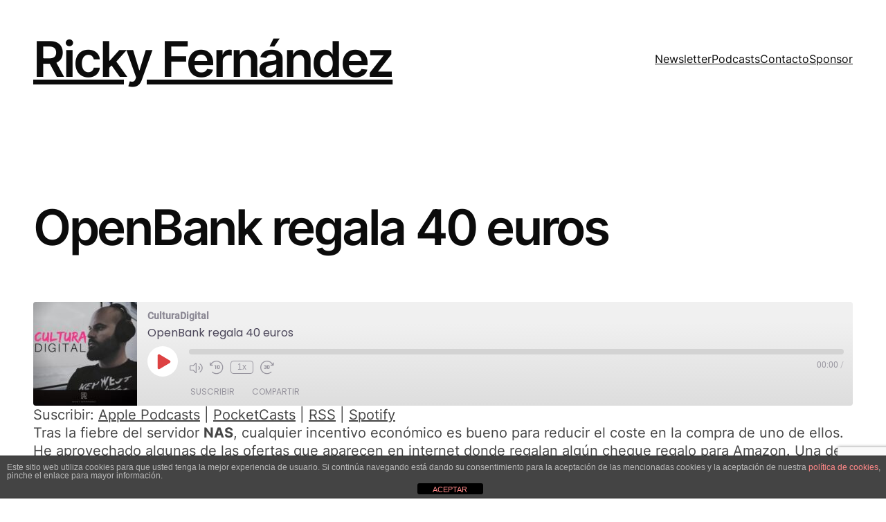

--- FILE ---
content_type: text/html; charset=utf-8
request_url: https://www.google.com/recaptcha/api2/anchor?ar=1&k=6Ldzm-EpAAAAACsVQXFjNDCw-t5uz-oeM-XGDaoE&co=aHR0cHM6Ly9yaWNreS5lczo0NDM.&hl=en&v=PoyoqOPhxBO7pBk68S4YbpHZ&size=invisible&anchor-ms=20000&execute-ms=30000&cb=f1qgsyhc4t66
body_size: 48655
content:
<!DOCTYPE HTML><html dir="ltr" lang="en"><head><meta http-equiv="Content-Type" content="text/html; charset=UTF-8">
<meta http-equiv="X-UA-Compatible" content="IE=edge">
<title>reCAPTCHA</title>
<style type="text/css">
/* cyrillic-ext */
@font-face {
  font-family: 'Roboto';
  font-style: normal;
  font-weight: 400;
  font-stretch: 100%;
  src: url(//fonts.gstatic.com/s/roboto/v48/KFO7CnqEu92Fr1ME7kSn66aGLdTylUAMa3GUBHMdazTgWw.woff2) format('woff2');
  unicode-range: U+0460-052F, U+1C80-1C8A, U+20B4, U+2DE0-2DFF, U+A640-A69F, U+FE2E-FE2F;
}
/* cyrillic */
@font-face {
  font-family: 'Roboto';
  font-style: normal;
  font-weight: 400;
  font-stretch: 100%;
  src: url(//fonts.gstatic.com/s/roboto/v48/KFO7CnqEu92Fr1ME7kSn66aGLdTylUAMa3iUBHMdazTgWw.woff2) format('woff2');
  unicode-range: U+0301, U+0400-045F, U+0490-0491, U+04B0-04B1, U+2116;
}
/* greek-ext */
@font-face {
  font-family: 'Roboto';
  font-style: normal;
  font-weight: 400;
  font-stretch: 100%;
  src: url(//fonts.gstatic.com/s/roboto/v48/KFO7CnqEu92Fr1ME7kSn66aGLdTylUAMa3CUBHMdazTgWw.woff2) format('woff2');
  unicode-range: U+1F00-1FFF;
}
/* greek */
@font-face {
  font-family: 'Roboto';
  font-style: normal;
  font-weight: 400;
  font-stretch: 100%;
  src: url(//fonts.gstatic.com/s/roboto/v48/KFO7CnqEu92Fr1ME7kSn66aGLdTylUAMa3-UBHMdazTgWw.woff2) format('woff2');
  unicode-range: U+0370-0377, U+037A-037F, U+0384-038A, U+038C, U+038E-03A1, U+03A3-03FF;
}
/* math */
@font-face {
  font-family: 'Roboto';
  font-style: normal;
  font-weight: 400;
  font-stretch: 100%;
  src: url(//fonts.gstatic.com/s/roboto/v48/KFO7CnqEu92Fr1ME7kSn66aGLdTylUAMawCUBHMdazTgWw.woff2) format('woff2');
  unicode-range: U+0302-0303, U+0305, U+0307-0308, U+0310, U+0312, U+0315, U+031A, U+0326-0327, U+032C, U+032F-0330, U+0332-0333, U+0338, U+033A, U+0346, U+034D, U+0391-03A1, U+03A3-03A9, U+03B1-03C9, U+03D1, U+03D5-03D6, U+03F0-03F1, U+03F4-03F5, U+2016-2017, U+2034-2038, U+203C, U+2040, U+2043, U+2047, U+2050, U+2057, U+205F, U+2070-2071, U+2074-208E, U+2090-209C, U+20D0-20DC, U+20E1, U+20E5-20EF, U+2100-2112, U+2114-2115, U+2117-2121, U+2123-214F, U+2190, U+2192, U+2194-21AE, U+21B0-21E5, U+21F1-21F2, U+21F4-2211, U+2213-2214, U+2216-22FF, U+2308-230B, U+2310, U+2319, U+231C-2321, U+2336-237A, U+237C, U+2395, U+239B-23B7, U+23D0, U+23DC-23E1, U+2474-2475, U+25AF, U+25B3, U+25B7, U+25BD, U+25C1, U+25CA, U+25CC, U+25FB, U+266D-266F, U+27C0-27FF, U+2900-2AFF, U+2B0E-2B11, U+2B30-2B4C, U+2BFE, U+3030, U+FF5B, U+FF5D, U+1D400-1D7FF, U+1EE00-1EEFF;
}
/* symbols */
@font-face {
  font-family: 'Roboto';
  font-style: normal;
  font-weight: 400;
  font-stretch: 100%;
  src: url(//fonts.gstatic.com/s/roboto/v48/KFO7CnqEu92Fr1ME7kSn66aGLdTylUAMaxKUBHMdazTgWw.woff2) format('woff2');
  unicode-range: U+0001-000C, U+000E-001F, U+007F-009F, U+20DD-20E0, U+20E2-20E4, U+2150-218F, U+2190, U+2192, U+2194-2199, U+21AF, U+21E6-21F0, U+21F3, U+2218-2219, U+2299, U+22C4-22C6, U+2300-243F, U+2440-244A, U+2460-24FF, U+25A0-27BF, U+2800-28FF, U+2921-2922, U+2981, U+29BF, U+29EB, U+2B00-2BFF, U+4DC0-4DFF, U+FFF9-FFFB, U+10140-1018E, U+10190-1019C, U+101A0, U+101D0-101FD, U+102E0-102FB, U+10E60-10E7E, U+1D2C0-1D2D3, U+1D2E0-1D37F, U+1F000-1F0FF, U+1F100-1F1AD, U+1F1E6-1F1FF, U+1F30D-1F30F, U+1F315, U+1F31C, U+1F31E, U+1F320-1F32C, U+1F336, U+1F378, U+1F37D, U+1F382, U+1F393-1F39F, U+1F3A7-1F3A8, U+1F3AC-1F3AF, U+1F3C2, U+1F3C4-1F3C6, U+1F3CA-1F3CE, U+1F3D4-1F3E0, U+1F3ED, U+1F3F1-1F3F3, U+1F3F5-1F3F7, U+1F408, U+1F415, U+1F41F, U+1F426, U+1F43F, U+1F441-1F442, U+1F444, U+1F446-1F449, U+1F44C-1F44E, U+1F453, U+1F46A, U+1F47D, U+1F4A3, U+1F4B0, U+1F4B3, U+1F4B9, U+1F4BB, U+1F4BF, U+1F4C8-1F4CB, U+1F4D6, U+1F4DA, U+1F4DF, U+1F4E3-1F4E6, U+1F4EA-1F4ED, U+1F4F7, U+1F4F9-1F4FB, U+1F4FD-1F4FE, U+1F503, U+1F507-1F50B, U+1F50D, U+1F512-1F513, U+1F53E-1F54A, U+1F54F-1F5FA, U+1F610, U+1F650-1F67F, U+1F687, U+1F68D, U+1F691, U+1F694, U+1F698, U+1F6AD, U+1F6B2, U+1F6B9-1F6BA, U+1F6BC, U+1F6C6-1F6CF, U+1F6D3-1F6D7, U+1F6E0-1F6EA, U+1F6F0-1F6F3, U+1F6F7-1F6FC, U+1F700-1F7FF, U+1F800-1F80B, U+1F810-1F847, U+1F850-1F859, U+1F860-1F887, U+1F890-1F8AD, U+1F8B0-1F8BB, U+1F8C0-1F8C1, U+1F900-1F90B, U+1F93B, U+1F946, U+1F984, U+1F996, U+1F9E9, U+1FA00-1FA6F, U+1FA70-1FA7C, U+1FA80-1FA89, U+1FA8F-1FAC6, U+1FACE-1FADC, U+1FADF-1FAE9, U+1FAF0-1FAF8, U+1FB00-1FBFF;
}
/* vietnamese */
@font-face {
  font-family: 'Roboto';
  font-style: normal;
  font-weight: 400;
  font-stretch: 100%;
  src: url(//fonts.gstatic.com/s/roboto/v48/KFO7CnqEu92Fr1ME7kSn66aGLdTylUAMa3OUBHMdazTgWw.woff2) format('woff2');
  unicode-range: U+0102-0103, U+0110-0111, U+0128-0129, U+0168-0169, U+01A0-01A1, U+01AF-01B0, U+0300-0301, U+0303-0304, U+0308-0309, U+0323, U+0329, U+1EA0-1EF9, U+20AB;
}
/* latin-ext */
@font-face {
  font-family: 'Roboto';
  font-style: normal;
  font-weight: 400;
  font-stretch: 100%;
  src: url(//fonts.gstatic.com/s/roboto/v48/KFO7CnqEu92Fr1ME7kSn66aGLdTylUAMa3KUBHMdazTgWw.woff2) format('woff2');
  unicode-range: U+0100-02BA, U+02BD-02C5, U+02C7-02CC, U+02CE-02D7, U+02DD-02FF, U+0304, U+0308, U+0329, U+1D00-1DBF, U+1E00-1E9F, U+1EF2-1EFF, U+2020, U+20A0-20AB, U+20AD-20C0, U+2113, U+2C60-2C7F, U+A720-A7FF;
}
/* latin */
@font-face {
  font-family: 'Roboto';
  font-style: normal;
  font-weight: 400;
  font-stretch: 100%;
  src: url(//fonts.gstatic.com/s/roboto/v48/KFO7CnqEu92Fr1ME7kSn66aGLdTylUAMa3yUBHMdazQ.woff2) format('woff2');
  unicode-range: U+0000-00FF, U+0131, U+0152-0153, U+02BB-02BC, U+02C6, U+02DA, U+02DC, U+0304, U+0308, U+0329, U+2000-206F, U+20AC, U+2122, U+2191, U+2193, U+2212, U+2215, U+FEFF, U+FFFD;
}
/* cyrillic-ext */
@font-face {
  font-family: 'Roboto';
  font-style: normal;
  font-weight: 500;
  font-stretch: 100%;
  src: url(//fonts.gstatic.com/s/roboto/v48/KFO7CnqEu92Fr1ME7kSn66aGLdTylUAMa3GUBHMdazTgWw.woff2) format('woff2');
  unicode-range: U+0460-052F, U+1C80-1C8A, U+20B4, U+2DE0-2DFF, U+A640-A69F, U+FE2E-FE2F;
}
/* cyrillic */
@font-face {
  font-family: 'Roboto';
  font-style: normal;
  font-weight: 500;
  font-stretch: 100%;
  src: url(//fonts.gstatic.com/s/roboto/v48/KFO7CnqEu92Fr1ME7kSn66aGLdTylUAMa3iUBHMdazTgWw.woff2) format('woff2');
  unicode-range: U+0301, U+0400-045F, U+0490-0491, U+04B0-04B1, U+2116;
}
/* greek-ext */
@font-face {
  font-family: 'Roboto';
  font-style: normal;
  font-weight: 500;
  font-stretch: 100%;
  src: url(//fonts.gstatic.com/s/roboto/v48/KFO7CnqEu92Fr1ME7kSn66aGLdTylUAMa3CUBHMdazTgWw.woff2) format('woff2');
  unicode-range: U+1F00-1FFF;
}
/* greek */
@font-face {
  font-family: 'Roboto';
  font-style: normal;
  font-weight: 500;
  font-stretch: 100%;
  src: url(//fonts.gstatic.com/s/roboto/v48/KFO7CnqEu92Fr1ME7kSn66aGLdTylUAMa3-UBHMdazTgWw.woff2) format('woff2');
  unicode-range: U+0370-0377, U+037A-037F, U+0384-038A, U+038C, U+038E-03A1, U+03A3-03FF;
}
/* math */
@font-face {
  font-family: 'Roboto';
  font-style: normal;
  font-weight: 500;
  font-stretch: 100%;
  src: url(//fonts.gstatic.com/s/roboto/v48/KFO7CnqEu92Fr1ME7kSn66aGLdTylUAMawCUBHMdazTgWw.woff2) format('woff2');
  unicode-range: U+0302-0303, U+0305, U+0307-0308, U+0310, U+0312, U+0315, U+031A, U+0326-0327, U+032C, U+032F-0330, U+0332-0333, U+0338, U+033A, U+0346, U+034D, U+0391-03A1, U+03A3-03A9, U+03B1-03C9, U+03D1, U+03D5-03D6, U+03F0-03F1, U+03F4-03F5, U+2016-2017, U+2034-2038, U+203C, U+2040, U+2043, U+2047, U+2050, U+2057, U+205F, U+2070-2071, U+2074-208E, U+2090-209C, U+20D0-20DC, U+20E1, U+20E5-20EF, U+2100-2112, U+2114-2115, U+2117-2121, U+2123-214F, U+2190, U+2192, U+2194-21AE, U+21B0-21E5, U+21F1-21F2, U+21F4-2211, U+2213-2214, U+2216-22FF, U+2308-230B, U+2310, U+2319, U+231C-2321, U+2336-237A, U+237C, U+2395, U+239B-23B7, U+23D0, U+23DC-23E1, U+2474-2475, U+25AF, U+25B3, U+25B7, U+25BD, U+25C1, U+25CA, U+25CC, U+25FB, U+266D-266F, U+27C0-27FF, U+2900-2AFF, U+2B0E-2B11, U+2B30-2B4C, U+2BFE, U+3030, U+FF5B, U+FF5D, U+1D400-1D7FF, U+1EE00-1EEFF;
}
/* symbols */
@font-face {
  font-family: 'Roboto';
  font-style: normal;
  font-weight: 500;
  font-stretch: 100%;
  src: url(//fonts.gstatic.com/s/roboto/v48/KFO7CnqEu92Fr1ME7kSn66aGLdTylUAMaxKUBHMdazTgWw.woff2) format('woff2');
  unicode-range: U+0001-000C, U+000E-001F, U+007F-009F, U+20DD-20E0, U+20E2-20E4, U+2150-218F, U+2190, U+2192, U+2194-2199, U+21AF, U+21E6-21F0, U+21F3, U+2218-2219, U+2299, U+22C4-22C6, U+2300-243F, U+2440-244A, U+2460-24FF, U+25A0-27BF, U+2800-28FF, U+2921-2922, U+2981, U+29BF, U+29EB, U+2B00-2BFF, U+4DC0-4DFF, U+FFF9-FFFB, U+10140-1018E, U+10190-1019C, U+101A0, U+101D0-101FD, U+102E0-102FB, U+10E60-10E7E, U+1D2C0-1D2D3, U+1D2E0-1D37F, U+1F000-1F0FF, U+1F100-1F1AD, U+1F1E6-1F1FF, U+1F30D-1F30F, U+1F315, U+1F31C, U+1F31E, U+1F320-1F32C, U+1F336, U+1F378, U+1F37D, U+1F382, U+1F393-1F39F, U+1F3A7-1F3A8, U+1F3AC-1F3AF, U+1F3C2, U+1F3C4-1F3C6, U+1F3CA-1F3CE, U+1F3D4-1F3E0, U+1F3ED, U+1F3F1-1F3F3, U+1F3F5-1F3F7, U+1F408, U+1F415, U+1F41F, U+1F426, U+1F43F, U+1F441-1F442, U+1F444, U+1F446-1F449, U+1F44C-1F44E, U+1F453, U+1F46A, U+1F47D, U+1F4A3, U+1F4B0, U+1F4B3, U+1F4B9, U+1F4BB, U+1F4BF, U+1F4C8-1F4CB, U+1F4D6, U+1F4DA, U+1F4DF, U+1F4E3-1F4E6, U+1F4EA-1F4ED, U+1F4F7, U+1F4F9-1F4FB, U+1F4FD-1F4FE, U+1F503, U+1F507-1F50B, U+1F50D, U+1F512-1F513, U+1F53E-1F54A, U+1F54F-1F5FA, U+1F610, U+1F650-1F67F, U+1F687, U+1F68D, U+1F691, U+1F694, U+1F698, U+1F6AD, U+1F6B2, U+1F6B9-1F6BA, U+1F6BC, U+1F6C6-1F6CF, U+1F6D3-1F6D7, U+1F6E0-1F6EA, U+1F6F0-1F6F3, U+1F6F7-1F6FC, U+1F700-1F7FF, U+1F800-1F80B, U+1F810-1F847, U+1F850-1F859, U+1F860-1F887, U+1F890-1F8AD, U+1F8B0-1F8BB, U+1F8C0-1F8C1, U+1F900-1F90B, U+1F93B, U+1F946, U+1F984, U+1F996, U+1F9E9, U+1FA00-1FA6F, U+1FA70-1FA7C, U+1FA80-1FA89, U+1FA8F-1FAC6, U+1FACE-1FADC, U+1FADF-1FAE9, U+1FAF0-1FAF8, U+1FB00-1FBFF;
}
/* vietnamese */
@font-face {
  font-family: 'Roboto';
  font-style: normal;
  font-weight: 500;
  font-stretch: 100%;
  src: url(//fonts.gstatic.com/s/roboto/v48/KFO7CnqEu92Fr1ME7kSn66aGLdTylUAMa3OUBHMdazTgWw.woff2) format('woff2');
  unicode-range: U+0102-0103, U+0110-0111, U+0128-0129, U+0168-0169, U+01A0-01A1, U+01AF-01B0, U+0300-0301, U+0303-0304, U+0308-0309, U+0323, U+0329, U+1EA0-1EF9, U+20AB;
}
/* latin-ext */
@font-face {
  font-family: 'Roboto';
  font-style: normal;
  font-weight: 500;
  font-stretch: 100%;
  src: url(//fonts.gstatic.com/s/roboto/v48/KFO7CnqEu92Fr1ME7kSn66aGLdTylUAMa3KUBHMdazTgWw.woff2) format('woff2');
  unicode-range: U+0100-02BA, U+02BD-02C5, U+02C7-02CC, U+02CE-02D7, U+02DD-02FF, U+0304, U+0308, U+0329, U+1D00-1DBF, U+1E00-1E9F, U+1EF2-1EFF, U+2020, U+20A0-20AB, U+20AD-20C0, U+2113, U+2C60-2C7F, U+A720-A7FF;
}
/* latin */
@font-face {
  font-family: 'Roboto';
  font-style: normal;
  font-weight: 500;
  font-stretch: 100%;
  src: url(//fonts.gstatic.com/s/roboto/v48/KFO7CnqEu92Fr1ME7kSn66aGLdTylUAMa3yUBHMdazQ.woff2) format('woff2');
  unicode-range: U+0000-00FF, U+0131, U+0152-0153, U+02BB-02BC, U+02C6, U+02DA, U+02DC, U+0304, U+0308, U+0329, U+2000-206F, U+20AC, U+2122, U+2191, U+2193, U+2212, U+2215, U+FEFF, U+FFFD;
}
/* cyrillic-ext */
@font-face {
  font-family: 'Roboto';
  font-style: normal;
  font-weight: 900;
  font-stretch: 100%;
  src: url(//fonts.gstatic.com/s/roboto/v48/KFO7CnqEu92Fr1ME7kSn66aGLdTylUAMa3GUBHMdazTgWw.woff2) format('woff2');
  unicode-range: U+0460-052F, U+1C80-1C8A, U+20B4, U+2DE0-2DFF, U+A640-A69F, U+FE2E-FE2F;
}
/* cyrillic */
@font-face {
  font-family: 'Roboto';
  font-style: normal;
  font-weight: 900;
  font-stretch: 100%;
  src: url(//fonts.gstatic.com/s/roboto/v48/KFO7CnqEu92Fr1ME7kSn66aGLdTylUAMa3iUBHMdazTgWw.woff2) format('woff2');
  unicode-range: U+0301, U+0400-045F, U+0490-0491, U+04B0-04B1, U+2116;
}
/* greek-ext */
@font-face {
  font-family: 'Roboto';
  font-style: normal;
  font-weight: 900;
  font-stretch: 100%;
  src: url(//fonts.gstatic.com/s/roboto/v48/KFO7CnqEu92Fr1ME7kSn66aGLdTylUAMa3CUBHMdazTgWw.woff2) format('woff2');
  unicode-range: U+1F00-1FFF;
}
/* greek */
@font-face {
  font-family: 'Roboto';
  font-style: normal;
  font-weight: 900;
  font-stretch: 100%;
  src: url(//fonts.gstatic.com/s/roboto/v48/KFO7CnqEu92Fr1ME7kSn66aGLdTylUAMa3-UBHMdazTgWw.woff2) format('woff2');
  unicode-range: U+0370-0377, U+037A-037F, U+0384-038A, U+038C, U+038E-03A1, U+03A3-03FF;
}
/* math */
@font-face {
  font-family: 'Roboto';
  font-style: normal;
  font-weight: 900;
  font-stretch: 100%;
  src: url(//fonts.gstatic.com/s/roboto/v48/KFO7CnqEu92Fr1ME7kSn66aGLdTylUAMawCUBHMdazTgWw.woff2) format('woff2');
  unicode-range: U+0302-0303, U+0305, U+0307-0308, U+0310, U+0312, U+0315, U+031A, U+0326-0327, U+032C, U+032F-0330, U+0332-0333, U+0338, U+033A, U+0346, U+034D, U+0391-03A1, U+03A3-03A9, U+03B1-03C9, U+03D1, U+03D5-03D6, U+03F0-03F1, U+03F4-03F5, U+2016-2017, U+2034-2038, U+203C, U+2040, U+2043, U+2047, U+2050, U+2057, U+205F, U+2070-2071, U+2074-208E, U+2090-209C, U+20D0-20DC, U+20E1, U+20E5-20EF, U+2100-2112, U+2114-2115, U+2117-2121, U+2123-214F, U+2190, U+2192, U+2194-21AE, U+21B0-21E5, U+21F1-21F2, U+21F4-2211, U+2213-2214, U+2216-22FF, U+2308-230B, U+2310, U+2319, U+231C-2321, U+2336-237A, U+237C, U+2395, U+239B-23B7, U+23D0, U+23DC-23E1, U+2474-2475, U+25AF, U+25B3, U+25B7, U+25BD, U+25C1, U+25CA, U+25CC, U+25FB, U+266D-266F, U+27C0-27FF, U+2900-2AFF, U+2B0E-2B11, U+2B30-2B4C, U+2BFE, U+3030, U+FF5B, U+FF5D, U+1D400-1D7FF, U+1EE00-1EEFF;
}
/* symbols */
@font-face {
  font-family: 'Roboto';
  font-style: normal;
  font-weight: 900;
  font-stretch: 100%;
  src: url(//fonts.gstatic.com/s/roboto/v48/KFO7CnqEu92Fr1ME7kSn66aGLdTylUAMaxKUBHMdazTgWw.woff2) format('woff2');
  unicode-range: U+0001-000C, U+000E-001F, U+007F-009F, U+20DD-20E0, U+20E2-20E4, U+2150-218F, U+2190, U+2192, U+2194-2199, U+21AF, U+21E6-21F0, U+21F3, U+2218-2219, U+2299, U+22C4-22C6, U+2300-243F, U+2440-244A, U+2460-24FF, U+25A0-27BF, U+2800-28FF, U+2921-2922, U+2981, U+29BF, U+29EB, U+2B00-2BFF, U+4DC0-4DFF, U+FFF9-FFFB, U+10140-1018E, U+10190-1019C, U+101A0, U+101D0-101FD, U+102E0-102FB, U+10E60-10E7E, U+1D2C0-1D2D3, U+1D2E0-1D37F, U+1F000-1F0FF, U+1F100-1F1AD, U+1F1E6-1F1FF, U+1F30D-1F30F, U+1F315, U+1F31C, U+1F31E, U+1F320-1F32C, U+1F336, U+1F378, U+1F37D, U+1F382, U+1F393-1F39F, U+1F3A7-1F3A8, U+1F3AC-1F3AF, U+1F3C2, U+1F3C4-1F3C6, U+1F3CA-1F3CE, U+1F3D4-1F3E0, U+1F3ED, U+1F3F1-1F3F3, U+1F3F5-1F3F7, U+1F408, U+1F415, U+1F41F, U+1F426, U+1F43F, U+1F441-1F442, U+1F444, U+1F446-1F449, U+1F44C-1F44E, U+1F453, U+1F46A, U+1F47D, U+1F4A3, U+1F4B0, U+1F4B3, U+1F4B9, U+1F4BB, U+1F4BF, U+1F4C8-1F4CB, U+1F4D6, U+1F4DA, U+1F4DF, U+1F4E3-1F4E6, U+1F4EA-1F4ED, U+1F4F7, U+1F4F9-1F4FB, U+1F4FD-1F4FE, U+1F503, U+1F507-1F50B, U+1F50D, U+1F512-1F513, U+1F53E-1F54A, U+1F54F-1F5FA, U+1F610, U+1F650-1F67F, U+1F687, U+1F68D, U+1F691, U+1F694, U+1F698, U+1F6AD, U+1F6B2, U+1F6B9-1F6BA, U+1F6BC, U+1F6C6-1F6CF, U+1F6D3-1F6D7, U+1F6E0-1F6EA, U+1F6F0-1F6F3, U+1F6F7-1F6FC, U+1F700-1F7FF, U+1F800-1F80B, U+1F810-1F847, U+1F850-1F859, U+1F860-1F887, U+1F890-1F8AD, U+1F8B0-1F8BB, U+1F8C0-1F8C1, U+1F900-1F90B, U+1F93B, U+1F946, U+1F984, U+1F996, U+1F9E9, U+1FA00-1FA6F, U+1FA70-1FA7C, U+1FA80-1FA89, U+1FA8F-1FAC6, U+1FACE-1FADC, U+1FADF-1FAE9, U+1FAF0-1FAF8, U+1FB00-1FBFF;
}
/* vietnamese */
@font-face {
  font-family: 'Roboto';
  font-style: normal;
  font-weight: 900;
  font-stretch: 100%;
  src: url(//fonts.gstatic.com/s/roboto/v48/KFO7CnqEu92Fr1ME7kSn66aGLdTylUAMa3OUBHMdazTgWw.woff2) format('woff2');
  unicode-range: U+0102-0103, U+0110-0111, U+0128-0129, U+0168-0169, U+01A0-01A1, U+01AF-01B0, U+0300-0301, U+0303-0304, U+0308-0309, U+0323, U+0329, U+1EA0-1EF9, U+20AB;
}
/* latin-ext */
@font-face {
  font-family: 'Roboto';
  font-style: normal;
  font-weight: 900;
  font-stretch: 100%;
  src: url(//fonts.gstatic.com/s/roboto/v48/KFO7CnqEu92Fr1ME7kSn66aGLdTylUAMa3KUBHMdazTgWw.woff2) format('woff2');
  unicode-range: U+0100-02BA, U+02BD-02C5, U+02C7-02CC, U+02CE-02D7, U+02DD-02FF, U+0304, U+0308, U+0329, U+1D00-1DBF, U+1E00-1E9F, U+1EF2-1EFF, U+2020, U+20A0-20AB, U+20AD-20C0, U+2113, U+2C60-2C7F, U+A720-A7FF;
}
/* latin */
@font-face {
  font-family: 'Roboto';
  font-style: normal;
  font-weight: 900;
  font-stretch: 100%;
  src: url(//fonts.gstatic.com/s/roboto/v48/KFO7CnqEu92Fr1ME7kSn66aGLdTylUAMa3yUBHMdazQ.woff2) format('woff2');
  unicode-range: U+0000-00FF, U+0131, U+0152-0153, U+02BB-02BC, U+02C6, U+02DA, U+02DC, U+0304, U+0308, U+0329, U+2000-206F, U+20AC, U+2122, U+2191, U+2193, U+2212, U+2215, U+FEFF, U+FFFD;
}

</style>
<link rel="stylesheet" type="text/css" href="https://www.gstatic.com/recaptcha/releases/PoyoqOPhxBO7pBk68S4YbpHZ/styles__ltr.css">
<script nonce="m5h5x86_HzRn4xwB_tWGCA" type="text/javascript">window['__recaptcha_api'] = 'https://www.google.com/recaptcha/api2/';</script>
<script type="text/javascript" src="https://www.gstatic.com/recaptcha/releases/PoyoqOPhxBO7pBk68S4YbpHZ/recaptcha__en.js" nonce="m5h5x86_HzRn4xwB_tWGCA">
      
    </script></head>
<body><div id="rc-anchor-alert" class="rc-anchor-alert"></div>
<input type="hidden" id="recaptcha-token" value="[base64]">
<script type="text/javascript" nonce="m5h5x86_HzRn4xwB_tWGCA">
      recaptcha.anchor.Main.init("[\x22ainput\x22,[\x22bgdata\x22,\x22\x22,\[base64]/[base64]/[base64]/[base64]/cjw8ejpyPj4+eil9Y2F0Y2gobCl7dGhyb3cgbDt9fSxIPWZ1bmN0aW9uKHcsdCx6KXtpZih3PT0xOTR8fHc9PTIwOCl0LnZbd10/dC52W3ddLmNvbmNhdCh6KTp0LnZbd109b2Yoeix0KTtlbHNle2lmKHQuYkImJnchPTMxNylyZXR1cm47dz09NjZ8fHc9PTEyMnx8dz09NDcwfHx3PT00NHx8dz09NDE2fHx3PT0zOTd8fHc9PTQyMXx8dz09Njh8fHc9PTcwfHx3PT0xODQ/[base64]/[base64]/[base64]/bmV3IGRbVl0oSlswXSk6cD09Mj9uZXcgZFtWXShKWzBdLEpbMV0pOnA9PTM/bmV3IGRbVl0oSlswXSxKWzFdLEpbMl0pOnA9PTQ/[base64]/[base64]/[base64]/[base64]\x22,\[base64]\\u003d\x22,\x22w4/ChhXDuFIXMsO/wq1fVsO/w6bDtMKpwqtbK30DwrTChMOWbipcVjHChS4fY8OhYcKcKW5Dw7rDswjDg8K4fcOQYMKnNcO1SsKMJ8Oiwq1JwpxWCgDDgDwjKGnDqjvDvgE/wp8uARZ9RTUPJRfCvsK1QMOPCsKSw5zDoS/CqRzDrMOKwqLDrWxEw7fCu8O7w4Q/DsKeZsOfwrXCoDzCkg7DhD82XsK1YGrDnQ5/FcKiw6kSw75yecK6ayIgw5rCpit1bz8nw4PDhsKWDy/[base64]/CpcKXZsOpb8OtIsOAKjkewrIHw7VbF8OBwosRZhvDjMKKFMKOaTDCr8O8wpzDuBrCrcK4w4MDwoo0wpcow4bCswgRPsKpSX1iDsKGw6xqESI/woPCizHCsyVBw5/DilfDvWjCuFNVw48BwrzDs2t/Nm7Dq0fCgcK5w4JLw6NlLMK0w5TDl3LDhcONwo9iw5fDk8Orw47CtD7DvsKVw5UERcObRjPCo8Oqw4dnYlBjw5gLccOhwp7CqHDDq8OMw5PCnCzCpMO0VlLDsWDCgy/CqxpRBMKJacKNYMKUXMKRw7J0QsK9T1FuwrlCI8KOw7jDigkMPXFheWIGw5TDsMKVw7wueMOkFA8afDZgcsKNGUtSID9dBTNrwpQ+Z8O3w7cgwq3CtcONwqxcXz5FHMKew5h1wpnDj8O2TcObacOlw5/Ch8KnP1gNwqPCp8KCFcKKd8KqwozCmMOaw4pWSWsweMOiRRt6L0Qjw4fCoMKreHdDVnNvC8K9wpxrw7l8w5YWwrY/w6PClXoqBcO2w44dVMOcwpXDmAIEw7/Dl3jCgcKMd0rClsOqVTgnw75uw51Nw5paV8KNb8OnK2TCv8O5H8KcZTIVZsOBwrY5w6FbL8Osb0ApwpXCtXwyCcKPPEvDmkDDsMKdw7nCt1NdbMK/JcK9KDHDh8OSPQbCr8ObX0zCn8KNSV3DmMKcKwjCvBfDlyTCtwvDnVDDhiEhwoPCmMO/RcKbw4AjwoRawojCvMKBJFFJIR5jwoPDhMKlw6wcwobCtGLCgBEjKFrCisKmZADDt8KcPFzDu8KlQUvDkRHDjsOWBRjCvRnDpMKCwodufMOZKQhMw5F2wrjCvMKZw41uLywewqbDi8KoGMOhw4/Dv8Onw6NUwpw1NTZvGA/DuMK0e17DicO2wonChmzDu07CtcKdC8KPw6NzwofCiytQEQg0w4LCmxPCmcKkw5jCtEYnwps+w49iQsOiwrTDgsOeWMKfw41Vw7tQw7UjYhBZMgPCtGDCgXbDlcOQNsKULRQnw4lvGMODSCt7wr/CvsK2a0TCkcKlIXltQsKUf8OJNE3CtEUSwpcrBETDvzI4RkHCiMKOPsOjwp/Dgksmw7ADw59CwqHCtjU7wq/DvsOJw5VTwrnDicK/w58bTMOywpnDnDwGZMKFBMOTNzUnw4p0bRPDsMKUR8KXw5s7ZcK9ayfDlW/Cg8KmwpHCr8KVwpFOCcKxf8KrwpTDhMKFw79aw73CuRnCncKUwpcaehNlBDwiwqXCj8KjSMOuVMKfC2jDnn3Cg8KQw7gBwr4uNMOYTT1aw6HCpMKFe1xUeSvCp8K0PkHDtXYUW8OwFMKofgV5wpvDgMO/[base64]/ClcODEBLDoWtHWiByFcK8McKnByHDmw4Fw6w8OHfDo8KLw7TDkMO5OR5Zw4LDtVERaHbDvsOhwoDCtsO8w5/DmsKlw73DhcOnwrVSdknClcKSKl0AKMO/w5Iiwr/DgsOKw6TDixXDk8KmwrHDoMKJwo8BOcKzKVDCjMKxZMO9HsOrw5TDkkl7woNVw4AyeMKrVEzDrcKUwr/Do0PDlsKOwqDCgsOSEiMFwp/DocKNwpjDqzxDw4RnLsKRw6AAf8KIwqpww6V8VUAHXxrDvWNCP1YRw5Ngw6DDqMKNwo3DsyN0wrhBwpYSOnwKwoLDvsOmc8Opc8KIccKWUGYwwppYw7vDumHDvwzCn0kSC8K3wq5TCcOrwpdYwovDq3TDjGItwo/DmcKdw7DCgsO4HsOnwrTDoMKHwrBsQcK+XidUw6bCs8Oywp3CtVktPhkPEsKTJ0jCsMKhaQnDqMKew6rDl8KXw4DCgMO7R8Ocw6nDlsOcQ8KNAsKAwrUGJEfCgUhrUsKKw4vDpMKaW8OMc8Oqw4MVKnvCjz3DsBdEGSN/UCRbAnEgwociw5cvworCi8K/AsK/w5jDk09EJV8df8KGdQ/[base64]/CmsOcw7vCoMObw4EvJsKbwrVrFsOYw7TCtWDDl8OIwqfClCERwrDCvW7DqiHCj8OyVx/DgFBDw5fCvgMXw7vDnsKCwoXDug3Co8O+w7FywqLDhljCvcKzDSkDw5fCky7DmcKZIsKFWsOlLk7CkH1yUMK6eMO2IRzCr8Kdw5ZoDiHDqwApGsKRw43Dn8OEB8O+AcK/NcOvw4HCiXfDkirDkcK/cMKowqx5w4fDnhdFaE7DohPCg1BRd2NswobDonrCisOmMxvDmsKgbMK1TcK7Y0/Ck8KkwqbDkcKJEXjCoGzDs1c4w6jCj8Kuw6TCusKRwqNaQyvCocKewrB9EMOyw4nCkgXDrMOAw4fDl0RQFMKLwosVJ8KewqLCiH9fCFnDm3IewqPCg8KPw4paByvCnAMgw7LCrnIALUfDuWVLaMOtwrhuDMOZcnQtw5XCtsKxw7rDg8O+wqfDjnPDj8OWwo/Cn0jDjcORw73CnMK3w41FDSXDpMK2w7/Dl8OlEhYcKUnDlcOfw74fasOMUcOPw7IPX8KDw5lswrTCjsOVw7rDscKUwrbCk13DgH7CsFLDjcKlDsKbYMKxfMK3wr/ChMOsC3rCpktIwrwhwqImw7XChsOEwop2wqTCp1Q1bSYGwrwyw5TDvC7CkHpVwrHCkAReK3HClFtXwqzCux7DvsOyTU98AMOdw43CrMKiw7ArF8KAw6bCuR7CkwbCvXIXw7tjaXs5wpsww7Mew5YRScKDcxvCkMOHfFHCkzDCkA/Co8KiRgZuw6LCvMO4C2fDpcKbH8OOwqAnLsOfwqcrG3Q5Q1InwoPCk8O4IMK0w6nDlMKjXsOGw7EWNsOXFm/ClWHDq3DCmcKTwpPDmSc9wpNJO8K3HcKPT8KQPsOtfTnDq8ObwqYhL1TDiy9mwqPDkXsgw7FdbSRFw4ocwoZfwq/DhcOfZMKySG0Sw6geS8O5wozCqMK8bSLDqUsow5QFw4bDscOPFknDtcOBXQXDi8KowqDDs8O7w6LCsMOeD8OCeQTDmsOMLMOkwqtiRxjDj8O1wpUhJ8K8woTDmkckacO4XMKUwrrCs8KJMxnCt8KSMsKkw6vDnCTCsh/DrcO6EQZIwqnDpcKJRSwbw5tYwpkpCMOnwp1JNcKHwpbDrDLCtFAwBsKiw4PCsyVVw4/CniNDw6cXw7Yaw4QIBH/CgDfCsUfCisOJXMO7M8Kzw4PCmcKBwroowq/DjcOlD8OLw6RHw550aRkbLjRjwp3CpcKsWhjDmcKsVcKoTcKkL3PCn8OBwrDDtUgcZSHDgsK+T8OJwpEMHDTDp2pRwprDoybCjiLDqMOuEsKTaQPDkWDCsjXDhMOSw6jCtMOIwoDDrBE2wpfCs8KzC8Osw7R9XcKQWcKzw6k/AcKIwqZ/[base64]/Cj0DDowtjBjVkNcOSwoLDtcOgB8KTRsOASsO2Ti9BUzAwAsKvwot1XwDDicKOwqbCnlE5w6rCoHVRMMK+ZSjDkcK4w63DuMO/EyM6EMOKUUPCtxBuwpnDgsKLM8Oxwo/DthnCoU/[base64]/[base64]/NsOIYSnCrSguVBwqwo7DilFEf0NpJcK2XsKnw7kzw4FkbMKcZm7DmkTDr8KGXEPDhws+MsKtwqPChUDDlcKhw5RjeTvCpsOjwp/DvHQuw73DqHTCh8Ojw47ClAfDgHLDvsKmw4w3I8OVBMKrw4I8Q3bCuWkmLsOQwpgvwrvDq0jDjF/Di8OAwpPDiWjCscK6w5zDhcKkYVxtJ8KtwprCq8OqYHrCh2zCqsOKSnvCtMK5acOlwr3DqFXDuMOcw5XCkC1Vw68Hw57CrsOowrTCqnB2JDXDjEDDlMKoJcK5byBrASEXXMKywrVVwpvDo1VUw5QRwrQRKFZZw6M0BgHDjD/DgDR+w6pdw5DClsO4JsKxA1kCw6PCrsKXLihww7sEw5hJJB/Dm8OgwoYfTcO7wq/DthZmDcOEwrTDgGtdwpRVC8OcXlTDkWnCs8OKwoVEw73DtcK0w7vCjsK8a0DDiMK7wp4sG8Ogw6DDsnoMwr0YMh0jwolFw7fDhsOGMC4/wpdCw53Dq8KhMMKmw7x9w6UiLsKJwoolwoDDkDUHIz5Nwr43w7/DlsKVwqvCrkNYwoNPw6jDnljDrsO/wpRDZMOjE2LCsE4jc33DjsOaOcOrw6FCWyzCoQELcMOnw4HCucOBw5vDrsKZwr7CtsO5dSHCsMKIY8KPwrfCiBhYAMOew4HDgcO7wo/CvUnCq8OODmx6f8OZUcKOST8oXMOkJAzCr8KHVSk8w5QGWmUnwoLDg8Omw4bDrcOeY2xawpopwos/w4bDt3EvwrgiwqTCv8OzZsKzw5XDjnLCl8KxezMWZcKVw7PCqmESQSXDt1nDmThQwovDsMKdYw7DkiM2EMOewqPDr0XDp8ONw4QewqFZdV8UeiNbw5zCjcOUwpd7Bj/Dug/DiMKzw7TDmWnCq8OvBXrCksKHZMK5FsKxw73Cl1fDosKtw4XDrDbDv8KKwprDvcO/w4sQw7N2asOjFxLCgcKaw4LCrmLCpsOiw67DjCI6EMONw7bDnyPDuX/CrMKYC0vCtyTCncKKRlHCnQc7BMKpw5fDpxoILxbCl8KVwqczak9vw5nDlQTCkVppHwZuwpTCrFpgTCQeKDTDpQNbw6jDjA/Chz7Dh8OjwrXCn19hwo4RMsKsw4bDg8Kqw5DDqVkRwqpFwpXClMOBBkQbwpTCr8O/[base64]/DnsOQRBkVwopFQV7Dl8Kbw7DDssOrwqsDK8KLPTp1w54Bwqk2w6nDs3lBHcKvw5fDpsODw4bCgcKZwqXCthlCwrLClMKCw4dSAcOmwo07wozDsn3CmsK9wojCiiM/w6tawqjChgvCkcO9w7w8fsOjwrzDvsO7ag/CkUIbwrTCtDFedcOawrEhRkLClcKMZ3/CksOaUcKMG8OmLMKzK17DpcOhwo7Cu8Osw5jCqQBiw6hqw71iwpoJYcKowr81Ak/[base64]/[base64]/wpvCjTw+wqjDhMOiwo0gCBrDgjDDsMO0JXrCicO3wrIWbMOwwoDDuWM7w78Mw6TChcOlw69dw6pbekTDiSUhw5IhwqrDv8OzP07ChEcwPknChcOsw4ciw7/ClwnDm8O0w7vCisKLPloywq9HwqAWH8O8BsKvw47Cv8K9wrjCscOLw4UJcFjDqkhKKWVXw6Z/PsK7w5B9wpVhwofDk8KBasONJjPCg3vDn0rCj8O3Zhw9w5HCrcKWXkbDugY/[base64]/YsKQVcKOwprDjngeaS7DlMOuw7TDrMKGwrs9Pi3Drw3Cn38BYVZ4wp1dJMO2wq/Dn8KowpvCusOmw5XCsMK3G8Kjw6gYDsKrIFM+aV7Ch8Opw4QgwqFZw75yZ8OAwqTCjDxgwqB5YzEKw6tJwqFvXcKBMcOqwp7CrsO5wqoOw4HCqsOywpzDiMO1dGjDog3DsD0HUBMlHHHCusONTcKvfcKDL8O5P8OyYcO0AMObw6vDtx8BScKBbE0bw7TCt0TCl8Odwp/[base64]/[base64]/DunfCp8Kuw6rDgcKaZ1TCosK9wqEMw7rCl8K/[base64]/w6Zdw7nCjVxEYcO2w7w4w6R/wr7CimdvPGjCrcKvZHJMw7rClsO6wr3Cl0nDh8KWF1ojPRAfwroFw4fCuxLCkHB6wp9NTjbCqcKsa8OOX8KdwqLDj8K1wqXCnw/DuDgOwqjDosKJw7hCb8KNa0DCl8KlDG3DswlBw4RkwpcAPCfCh1xHw6LCjcKUwqAUw74gw7rCvEt2XsKTwp8kwoNVwqk+cA3CikXDrDx/w6bCrsKAw4/CiFwwwrRFM1zDixnCmsORTMKvwpbDvjfDoMOPw4wnw6dfwrlvCGDCgVQvdcOjwpoDUUTDuMKjwpJBw7M9TcKydMKlHShOwrN9w6xpw7hNw7d7w4gjwoDDrsKOH8OKXsOBwoBNacKnf8KVwrJ7wqnCv8OLw5/Do07Dl8KhfyYBcsOwwr/DocOaOsOswpPCgAQxw6AXw45HwrXDpGXDrcO4bsOqeMKQc8OlK8OPDsO0w5vCo3fCvsK5w4XCukXCnlnCoHXCthfDvMKKwqNED8KkGsOAO8Kdw6pbw6dlwrVbw55lw7IHwoYoJGdCS8Kwwr0Tw5LCgz4zOgBew7LDomx4w7M3w7grwrvCi8Omw5/CvQ1nw6E/KsKjPMOTU8KCQMKiVWHCqRN/Wit+wofCosOGV8OYMgnDq8K2ZcOVw6h5wrPCqnXCncOJwpTCqTXCisKKwqHDtQHCjDXCu8O8w5TCmsKFHcOZDMKOw51cO8KOwq0Mw7bDq8Keb8OOwprDrlV2wr7DgTMQw6FbwqLCiwoDwpPDt8Obw5xxGsKVd8OUdjzCsQ5/WF4uQ8O/[base64]/CjHV/PSwMRjZ4wrXCtcOKPMKCJsKow6nDqS3CoCvCkBk4wpRuw6jCun4DJwhUXsOldABhw5fCrk7Cv8Kywrl5wpLCmMK6w4DCjMKIw4UBwofCpA5kw4bCnMKXw4PCvcO0w6/DjBoNwqZaw43DkMOtwr/CiUHCnsO0wrFfDjIQRVDDrHAQejnDhUTDvyR6KMKFwpPDhX3DkFBKOMKvwoRyDMKfMljCr8Kiwo9qNMOvCgPCqMOhw6PCnsKLwrzCtAzCgHY5SwsZw4HDtMOkS8KgbUBbd8Okw6oiw6rCvsOMwqjDscKnwp3DjsKED1/Ch1MAwrZRw7vDmcKFRSrCoCJVwqEow4DDssONw6/CmxkXwpPCiBkNwohvBXDCn8Kww6/CqcO/DSVrenJRwobCisOoHn7DpANPw4bCvmpYwonCrMOsVUvChh/CnHrCgTvCl8KcQMKJwqE9BcK8R8OQw54XXMKPwrBlBMKJw616YhvDt8K1dsOdwotWwrpjCMKgwpXDj8Kpwp7DhsOYdBlVVn9fwqA4W0rCnUVRw4HCkUcGbCHDp8K+BSkNb27DrsOiwq0Zw7DDiUXDh2rDvSbCpMOQXk84OHciLVImSMK/w4trLAgFfMOgdMOKMcOdw48bc24nCgdDwp/CncOoXFMePD7DkcKiw44dw7nCuiRpw7kbdjUhd8KAwq0QEMKlF2FvwoTDn8Kcwooywo8bw5EBE8Ouw5TCu8OWIsO+SEhmwoHDuMOcw7/DvnfDhiPDvcKuRcONOlEMw47Dg8KxwrEyMl1ewrXConHDscOhScKLw6NVWzDCjyfCq0hWwp9QJDdkwqB9w4/DuMKHP1zCqEbCgcOPYRfCrgrDj8OEwp9SwqHDssOSK07DsWkZbT/DhcOEw6HDqsOHwp1dCMOBZMKTw55XOi12XcO/[base64]/CicKqwrfCh8K0w4QUwoApFQM+CSdsfMOWw6FhGHMIwqVeYsKCwqrDo8OQMxvDgcK9w5RKciLCohZuwplFwpcdOMK/[base64]/DkcKFGnMKw5hvMsOCwpHCl0w/bsOnW8O2XMO9w4jCl8OIw7bDvEEaS8KUF8KETHsuwrnCp8O0BcKjf8KXQV0dw7LCmiI0ACJswq7DnTDDh8K0w6jDtUPCvMOABWPCu8K+NMKSwrXCqHpIbcKEHcO0VsK+LMOlw5TCgnvDpMKWWllQwropK8ORG1U/K8KrMcORw7XDvsKew6HCo8O9F8Kydj54w6zCp8Knw7ZCwprDnUrCrsONwp/[base64]/w5fDoXBLw4JSFsKvMsOkIhfClyVkFmHCjG5vw6QSX8KaLcKRwrvCqlXCkGXDo8Khc8KowozCs3rDtWHChEfDujxEF8OBwpLCqCFYwqR/[base64]/Dpyspw7pdBC/ClcKNwqzCqBQPw4Jdw5LDocOewp3ChXfCgMOywoQ4w6HClsONOcOCIS0Kwp05F8KbJsKNQHodUsKYwoHCgy/DqGwFw7JjJcKqw73DocOjwr9zVsOXworCpmbCtmMkVk0Dw61XVXjCssKNw6JIFhRrI1A5wqRiw44yN8O6Eh1Twp8ow4VpRTzDqcOxwodMw6zDgV5WR8Okf3VXRcO7wovDmcOhIMKFBMOEXcKsw5E/[base64]/[base64]/DmMOnwpDDqcKaVAQMasKuw6M5wqvDlUEhXsKtwprCkcOlL2x/GsKmwppTwqHDisOOJH7DpB/Ci8KUw4hcw4rDrcK/X8K/OQnDncO8MmjDisODw6rDoMOQwq9cw5fCgsKCc8KtV8KJZVHDq8OrXsKdwr8dfjNgw7/Dr8OYJEZhHsOAw4NIwpTCvcORHMO+w68Qw6wAekN9w5hIw5xxJylLw7oHwrjCpMKswqzCocOiDEnDhFjCu8ONw44twopUwp9Pw6UXw7thw6vDssO9e8KpY8O2U3MHwo3DnsK/w5PCqsODwpBHw5/CkcOXdjUOEsK4OsOLMWIvwqzDlsOdBMOoZjI4w7fChz7CpU52fsKtSR1cwobCj8Krw7/Dm2Jbw4YDwrrDkEbCh2XChcKdwpjCtwN0EcKnwr7CoybCpTANw6FCwp/DmcOMDwVdwp0lw7fDlsKbw4Z0ATPDlsKHLMK6M8KPVzkpRSJNHsOFw7xEORXCqsOzZsKVYsKewoDCqMOvwqpLAcKaKMKwHW8RRcKJXMKERsKPw6kLGsOawqvDoMOYdXTDk0fDo8KMD8OGwqkSw7PDj8ONw6XCpcKHOmHDpMO9Ln7DhsKxw5XCi8KfHn/Cm8KwScKPwp4BwoTCgcKUYRrDu3tZQsK3wqrCogjDvUQEWCPDtsKPQ3PCuifDlsOtVXQnGkHCpizCn8KeJR3DpFbDrsOVVcOaw4UMw47DrsO6wrRUw4/[base64]/[base64]/[base64]/w7Qcw4I1w7pBHsKAVcKiR8O1wpcnw7IbwrfDoEdWwo1wwrPCmCHChCQrbxV8w6toNsOPwpDCm8Oqw5TDgsKUw6kfwqBiw4lsw6EHw5HCknjCssKQNMKeQW9HX8KqwohHb8OLNyJ2PsOQKyvDjxwswotTTsKLBk/CkwrCrsKUMcOgw5HDtlfDk3DDol5JHsKhwpXDnn1DGwDCksOxa8Ktw7l+wrZkw6fDjcOTI3IhJV9YD8KPcMOaLsOFc8Ocd2g8Fz9owqceM8KCU8KObMO4wpPDqcOBw5cRwo/CtD49w4AHw7vCksK1Z8KJIhs8woDCsBkDZG1RYQocw4ZAaMOZw5DDmSLDkg3Culh7IcOuDcK0w43Dn8KfWQnDqsK0XnzDgsOVR8OWDycqZ8ORwpHDj8KKwrrCu2XDtsOxEcKvw4bDmMKqfcKkNsKmw41yOW4Uw6zCukXCqcOna0vCl3rCuW4/w6rDtCtTDsKrwpTCi0nDpxd5w6MgwqvCr2XCgh/DrXbDk8KLLsORw79IVsOUN1fDt8KHwp7Cr1MEJsKTwo/DjyvDjXhMGcOEdC/Cm8OKQi7CvhrDvsKSKcOiwpIiFwnCpRrCh2kYw7DDtAbDjcOow7dTCgpybDpqEAYTAsOsw78nX0jCkcOSw6PDhsOUw47DlWvDv8KHw6nDh8O2w4gmYl3DuG8Iw6vDkMKIAMO9w6LCsj/CgW8Qw70Nwr5MQcOtwoTCs8ORFmhjKmHDoTJqw6rDusOiw6UnYn3DrhU6w71yS8ODwrLCsUclw491c8ONwpQYwroqSCBBwoAULBsxCj3CkMK2w5E3w4nDjUVlAsK9eMKawroVAx7ChTMBw7olAMOIwrBSA3zDsMOFwpU4Vy0Qwo/CogsxTWBawrY7TcO6d8OCNFRjasOYPwrDonvCgDkKFlNTWcO8wqHDtlVZwrsEHGpxwrtYbFnDvDbCmcOWT1BrcsKKLcKFwoAawo7ClsK0Pkx6w5nCun5bwq8hIMOxWBMGaCQ4fcO/w4vCn8OXw5vCi8Kgw6dewph6aBDDosOZSRDCiixnwp94fcKvwp3CvcKnw4LDrMOcw44UwpUhw6vDqMOLKMKuwrbDklZ4aHDCgsOnw6xiwoodwpw8wqLChTwRQCpuDl0TacO/D8OAdMKnwprCusKSacOGw7Vvwotlwq4sHS3CjzgAewTCiDTCk8KDw6vCmXQWBsOxw6HCmMOWdcKzw7LDvk5lwqLCi0Uvw7lNL8KPCkLCiltGXcO4PcK1PcK+w64pwrQpdMOEw4PCi8OLcHTDrcK/w73CvMKSw5dYwqcneF87wrXDpHopZsKnfcK7QcOpw4ErRiXDk25SHWt/wqHCi8KWw5xKQMKPAAZqBzgYT8OYWAgVMsO+CcKsNCccWsKXw5vCo8Ozw5rClsKLcTXDhcO7w4fCnzwZwqx8wo3DigLDqXXDssO0w4fCiGYcQUJRwo5YDj/[base64]/[base64]/CisKHLcOPw4MoD2xvJQDDq8O6N8O+wp9yw6VZw77DlMKWw6U2woDDmsKjesOvw7JLw4ITO8O/fx7CiCHCn1oUw7PDpMOlSC7CgGoUdELDi8KQcMO7wqRUw7PDjsOYCA5wCcOpNlFsYsOud2HDuD5Dw67CqS1GwoLCixvCnRU3wp4lwoXDlcO4wr3ClC4GV8OvWMKZSTNBUBXDiB7CrsOpwr/CpxF7w5jCkMKBH8KtasOtAMK7w63CiV3Dl8OZw4lkw4Bqwp/DqgDCpxscEMOxw6XClcKTwpY9SMOMworCk8OSGTvDrh3DtQzDuX9VclXDr8OCwo1JCHHDj0lfKlwpwrc1wqjCoVJdc8K/[base64]/Ck8Kjw6vCgAU3LsOLw4zDtw1lw7XDnQvCnAvDjcKaXMKVSXfChMOiw6vDjlzCqBsLwrEawrPDscKxVcKaXMOnKMKcwrYFwqxOwosFwrgVw7PDnU/CisKtwoHDgMKYw7fDv8OYw5JKAgvDqGpxw6wwDsOYwrw9VMO6YA1FwrkPwodYwozDq0DDrynDr1/Do1s6WAtzLMKXehrCh8O5woJTM8OZIMOjw4LCnkbChsOaccOfw7YVwpQSEhIMw61YwqsVGcOcZ8O0dHZkwqbDnsOawpXCiMOrM8O3w5/Ci8K6G8K8ElfCoxrCoxDDvjfDtMOYw7vDgMKRw6HCgyR9MDM3XMKCw6vCtiV4wpdoTxrDuifDk8OvwrXCqD7DlUPCusOTwqTCgcKKw7fDhDYESsOmT8KGIAjDlQnDgDLDlMOKaBLCqyllwol/w7rCuMKbJFJUwqQRw6fCvkvDgV/DogrCu8O+fyzDsE0sHWk1w4Rrw53Cn8OLQA9+w64Ga34IT381ARHDjsK5w6zDnHDDtFFhbiFPwo7CsGPDvSTDn8KKWADCr8Kyc0PDvcKDbR9YFDZaWVZAFhXDpGhTw6xJwq8yTcOpBMKfw5DDqSdNPcO5T2bCv8K/wobCmMOxworDosO2w47DvQPDvcKhasKGwqhJw47Cmm7Dln/[base64]/[base64]/emACwqRiwqtTw7PCjA9sw6vCv8O6wqIAGsOuwovDoDATwrZAEGvDk24tw6ZoL0BNSSbCvCkeIxkWw4lkwrZsw5XCtsKgw7/DpEjDqA9Zw5fDtWpoXj/Cs8O2d0UDw5FiHynClsOCw5HDklTDr8KDwopSw4vDrsKiMMKnw6UMw6/DtMOPXsKbJcKZw6PCmVnCicOsW8KLw4pMw4wWYcOWw7MnwqAnw4zDtCLDk2bDnShhfsKhYsKICsKEw6oTb3YSPcK+UHfChx5rWcK6wrs5Xy83wozDvTPDusKVRsOtwozDq3fDvcOIw5jCvFkiw6rCpGHDrMO+w5ByfcKuMMO2w4zDqH1II8OVw6N/JMOKw51Dwq1gelB2w7zDkcO4w7VrDsOdw6LCi3diAcONw5UKBcKKwrhzKMKnwobCqjDCr8KXR8OHM3fDjRIvwqnCrGHDuk4sw59dFRdWayoPw6VGehlSw4XDqzZ/NMOwQMKgKyFTORzDqcK8wr1DwpnDtG8/wrjDrApyFsKzbsKdcQHCrnfCpcOrFMKFwrfDk8OhAsKnFsKyNhsHw6ZzwrjDlzdObMO1wosxwoLClcKrES7DvMORwrdnG2XClD1ywp7Dnk7Cj8OHJcOkKMO8c8OfHwnDnl5/[base64]/ChcONwqsSwrcJwqzDl3Aew4tGfTUZw7TCp24mCWYDw7vDvVYqZVbDpsKiSR/CmcOvwo8Nw6V2cMO9XDZEYMOrGlh8w4pzwrQqw4DDgMOrwoMeJCtFw7FbNMOQwpfCn2NldglPw7I2F1/CnsKvwqhLwocAwonDmcKQw7cqwrNbwofDhsKCwqLCrxDCocO4Uy9wKGVDwrACwpJIVcOiw7TDrGRfPg7Dl8OWwpoYwqxzTsOtw48wWGzCrl5Owq08w43ChGvDsngVwofDvF/[base64]/[base64]/[base64]/Gl3Csn3CvcO7w4DDqMO2NBnDlcKOw4DDocOpAW1OB3/CmcOzPlfDsQ01wpN9w7ACMnPDmcKdw7NMFzBXDsKAwoNeCsKSwplxGWogXQHDlUJ3YsOqwq9RwrXCoWLCrsKHwpxpbsKtYHYrFFMiw7nDrcORQ8KpwpHDgiQJdm/CmHITwq5sw7/Cp0psaS5Hwq/[base64]/DhlHCgsK1G1PCj8KTCcORJlxeLsO0fsOhMGnChTQ4w6JuwrwnGsK/w4LCpcKsw5/[base64]/[base64]/CjCPDp8OMEAXCognDhcKZbcOiIXo/[base64]/DvGgmEcKILsKtw4EEw580IsKBNR3DjTIyIsOrw5xbw44GfGU7woVWRXvClB7DocKfw4VpGsKDXmfDucKxw73CgwbCpsKvw5fCpsOuGsOsLVLCiMO7w7bChCoYbGfDo0TDhyDCucKeXVwzfcKRO8OLGFciHhssw7pZSSfChnZfGHNlD8O2XgPCvcObwpzDjAgRDMONZQ/CjznDtsKcDWhzwp5Kc13CpH53w5vDvw3Dq8KsCzrCjMOtw78yOMOfK8O/aHDChGA+wozDqETCuMOgw73Ck8KgGBc8wpVbw5xtIMKCJsOUwrDCiFluw6zDr2hrw53DvGDCv1UFwrEBQ8OzesKqwrgidkrDtDQEc8KQWDfDn8Kgw5BSw41Ew6oBw5nCkcKpwpbCvFfDuWFbDsOwb2VqR1fDpGx7wrnCnATCh8OAHhUBw7I7A2sFw5/CkMOGfUvCjWcEe8OMEsK4IsKgcsO8wrt6wpnCqCAPEFPDg1zDlEXCmntkfMKOw7xOIsO/P0wKwr7Dq8KdG0NXU8OHJ8KfwqrCiT3DjiQOMltfwprCmkfDmVXDmzRZHwJAw4fCkGPDjcOyw70Bw5VRX1Qww5JgFidUH8OMwpcTw4sDwqlxwoPDoMKJw7TCtwDDsA/[base64]/aW3Cu8KFaw5Lw5Qtw7kEw5pjcyQvw68XIU3DoXTCj2wIwpDCn8Kzw4FBw4HDosKnVCsWDMKHXMObw7x3X8OUwocFE3Fnw47ClXFndcOEcMOkCMKSwrdRdsKQwozDuj4IGkUsecO7AMK1w44PMFDDi1IkGcOkwrPDk27DsDJ7wo/DtybDj8KRwrfDq001ViAINsOEwrtOCMKOwonCqMKUwonCgEAAw7RqLwFwNMKQw6bCuW5uTsKmwpzDl252BT3DjBoYGcOJLcO7FAfDlMOdMMKmwrxDw4fDiz/[base64]/wr8ZwpsMw5cXNMKPCz7Dh8KUw7PCg8Ojw50fw6sEFwbCtVcBQ8Ovw4PCtmHDnsOoV8OhLcKhw7R4wqfDvS3DlAdUScO1csO/DxR5GMKtIsOLw4cVacOIckTDpMKlw6HDgsKIdW3DqEQkbMKZdnzDgMOlwpQEw5RzfhYHW8OnFsK5w4PDuMOqw4/Cl8Knw7PCo17CtsKZw4R2QzrCrFXDosKiesKTwr/Dk1Z+wrbDijIIw6nDvHTDllYFAMOQw5Eiw6JMwoDCicOPw5zDpmh0U33DjsOgaxoRVMObwrIYMG7Cl8OjwqXCrAJNw5YyZl5DwpwYw5/DucKOwrFcwrzCgcOywrpSwo8mw6pOE0bCujInYwQcw5R8eHF/EcKswrbDhw1rQDE5worDpMKmNicGHF5DwprDtMKFw7TCj8Oxwq0Gw5DDpMOrwrdIVcKow5HDosKbwoLCqH56w5/DisKISMK8YMKawoHDk8OnWcORaRodTjvDvzoQwrEGwo7Dsg7Dgx/CscKPwoTDjyzDtsKOQSfDrhgGwp58EMOyeQfDvXrCq11xNcOeEQDDvxlNw6TCqwdJw5nCsVfCol1KwqoCeEELw4ICwoR8G3PDiEQ6cMO7w7ZWwoLCvsKqX8Oka8KBw5XDpMONbG8sw4TDgcKxw5FDw5vCtFXCrcOdw7tmw49nw7/Dt8Oxw5gYVzfCjXsuw7wYwq3DrMOew6VJZW9hw5d0w4zDqVXDqcOAw495wrp4woVecMKKwrTCvExVwoQ4H04Qw4bDoXfCqwYpw5U+w5bDmGvCix/DvMO8w5FYbMOuw5LCsx0PG8Ofw5oiw7ZqAcKpcsOxw79RKWAZwqJuw4EZJHIhw54fw5QIwoUlw74YAzgHXA9hw5wZID9mO8OgcmHCmkFpHRwew6toPsKmf0DCo23DskUrUS3Dn8ODwoxoX2bCsmPDlXbDlMOKOsOiTMOLwrN5GMK/[base64]/[base64]/CpRbChHp1LMO7w6vCjcOFwoXDgMKNKsK/[base64]/wpgnKcOiYMK9w7Umfx3DtXkQw5PCucKtZyQTcEPCq8K8M8OOwofDscKxFMKfw6cOaMOIRHLCqFzDkMKyE8OxwoLCkcObwotkUg81w4poYhjDqMO9w41lAxnCvxHCusK4w5xtQGVYw7jClVl5wooyf3LDssOxw4/Dg3RHwrI+woTDphnCrgtsw5rDrQnDq8Kgw60EbMK4wo/DvkTCtzzDq8Kgwq93DGsSwo4IwotJKMO+LcOvw6fCjxTCiU3CpMKtcjRWUcKnwpPCtMOYw67CvMKnfjwAXiXDii/CsMOjQ2gWI8KufMO7w5/DhcOUFcKBw6gPe8KVwqJCHsOaw7nDiTd7w5HDrMODXsOxw6UQwr97w5HDhMOER8KJwqlHw5PDt8KIU2LDlllQw6HCm8ODan/CmnzCiMKQX8KqAC7Dn8OMS8O5DgA+wqg7HcKLXlUfwpkwWzYIwoA9woJuJ8KTGcOjwoZHTHTDnHbCmDU8wpLDqMKOwoNkc8Kgw7fDtx7Dn3HCgzxxSMK3w7PCoArDpMOhIcK4YMK0w70/[base64]/DjMKgH8OKVMKGwrgawpDCsz9Yw7/CjsK+ZMOtOQHDq8KCwrx2aADCv8KiXDJ2wqsORcOww7ckwpLCnyzCoTHCqRTDqsO5OsKIwpvDryHDkcKUwpLDpGt5K8K+DcKgw5vDsVXDqsKBXcOCwobCl8KdAQZXwrjCjCTDlwjDsDd4RcOaXU1fA8Ouw6HCr8KuVmzChQrCiRrCkcOlwqBswpQ/fcO5w7/Dv8OVw70DwqFvJcOpckVAwosjdWHCh8OmD8K4w7fCrz0ARxzCkjjDicKkw4PDusOrwo7DrA4Gw47CkmHDlsOgwq0awqrCiVx5asKbT8KBw7vDu8K8NA3CqjRMwo7Cm8KXwqIfw5jCkW/[base64]/DhkzCpsKYNzkmw5Buw4YqJ8K0TcKwAA1VHhLCqTPDpUzDiDLDgF7DiMKPwrFVwqbChsKRCk/DqyjCk8ODJTrDiGzDjsKfw49BCMKVFlIBw7HCjn3DmTPDosKzfMO8wqjDtWALQWTCkz7DhXjDkhoPY23DhcOGwp0Nw6jDqMKyZ0rCmWZHDjPDlsKUwpfDplPDusOqFBDDkcOiUn9Dw6UQw4jCu8KwYUPCisOHZBQcfcKUIEnDsEbDpsOMO3zCtXcaA8KUwr/[base64]/DhGQCw6fDr8OTCRfDrcK/LiB6PcOfwqHDm8K4w6/[base64]/w7XCicOtwp3CosOpP8KYw4fDrsOQMRkdVRxSD04RwrMXYjJNHloED8KSM8OtAFrDuMOaXgQIw6/DlgTCsMKxK8O6B8Ohwq/[base64]/Pl4TJiFJwqQ3I2DCgMO6f8O7wr/Dqy7DvMOhI8O5cFNkwo/DucK3cx9LwpwAb8KHw4XCkAPDmsKoawzClcK5w4TDq8K5w70awofCmsOoXmkMw47DjjfCgz/[base64]/[base64]/[base64]/[base64]/[base64]/[base64]/ChsOxw7RVwqt2wpRgOAnDocOpHsOfG8KQRVzDiwLCucKSw4/DskdLwplFw7bDmsOhwrcmw7HCtMKffsKWX8K5D8KaTXPDl2R5wpPDqFRPViLCoMOJQHtdPMOSJsK3w6xvH3rDk8K0FcOGcjXDrWrCh8KJw7/Cn2hnw6R4wqZdw73DhDPCq8KDMzcgwrA0wprDiMKEwobCt8OjwqxewqvDiMKfw6PDqsKzwrnDjBnCh2JsBCwbwonDv8OEwqI+YAcJYgDCnzsGGcOsw7sewoTCgcKew63Dt8Khw5NCw5FcCMOjwq5Fw49FM8K3wovCokrDisOvw4/Do8KcGMKpQcKMwoxHPcKURMKWDibClMK8w7PCuj3Co8KQwo1IwqzCo8KTw5jCtnd1wo7DssOHBsOof8OwJ8O9MMOww7B1wpLCqcOAw53CjcOrw4TDn8OJN8Knwo4JwpJ1BcKXw45ywoTDoitccno1wqNuwppeUR8sX8Kfwr3CncKBwqzCnHTDjxgZC8OYf8O/RcO1w73CpcKHXQrDpVRUOzPDi8OtMcOVDGELU8KrG0nCisOBBMK6w6XDtsOsKcK2w7PDq2PDgALCql3CqsO5w4/DksKYH08KH18VAx7CsMKfw77CosKkwo7DqsOJYsKzFh1VAnARwrcmZMKZNyTDt8K7wocVwpzCkXxDw5LCocKpwpDDly3DlcK6wrDDnMOdwp8TwpJuDcOcwqPDtMOlYMORNsOqw67Cj8O5OkzDuWzDtkLCtcOAw6d5J1dABsOxwrE0NcOCwrXDpsOGJhDDgcOMdcOpwo/Cs8KUbsKlMCogWzXCl8OFasKJXH52w73Chz0ZHMO4PE8Vwp7Dg8O0Fl3CicKowolgIcKAMcK0woBvw648eMOPw5oBHBhBKyFJdXnCo8KRDcKmIVjCqcKkMMK4G1kPw5jDu8ORHMOUJxbDqcOmw7YEI8KBw45jw4oreypNFsK9CGDCvl/CoMOTG8KsCiXCnA\\u003d\\u003d\x22],null,[\x22conf\x22,null,\x226Ldzm-EpAAAAACsVQXFjNDCw-t5uz-oeM-XGDaoE\x22,1,null,null,null,1,[21,125,63,73,95,87,41,43,42,83,102,105,109,121],[1017145,478],0,null,null,null,null,0,null,0,null,700,1,null,0,\[base64]/76lBhnEnQkZnOKMAhk\\u003d\x22,0,0,null,null,1,null,0,0,null,null,null,0],\x22https://ricky.es:443\x22,null,[3,1,1],null,null,null,1,3600,[\x22https://www.google.com/intl/en/policies/privacy/\x22,\x22https://www.google.com/intl/en/policies/terms/\x22],\x22ZiuF3t09HmSXSEzSFffeAbqliYsxtpP8DsvRTpdgr+k\\u003d\x22,1,0,null,1,1768652942871,0,0,[59,20],null,[28,172],\x22RC-MF4ZbTehlcLRcQ\x22,null,null,null,null,null,\x220dAFcWeA6nk-IxxstwfH3hdjhC4lns1oLO9Hn3BnGjncY5T7Dbz0Qib6xMhAf5P6SZ4uVWyAlyaaGHw09DHNODCpueTPfowIF6-A\x22,1768735742812]");
    </script></body></html>